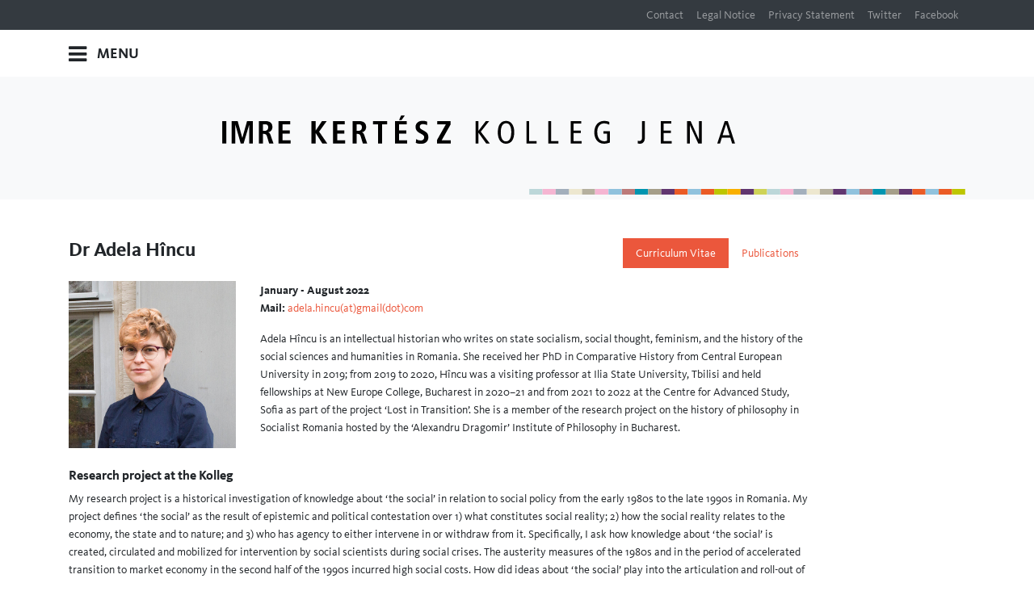

--- FILE ---
content_type: text/html; charset=utf-8
request_url: https://imre-kertesz-kolleg.uni-jena.de/fellows/current-fellows/dr-adela-hincu
body_size: 4856
content:
<!DOCTYPE html>
<html lang="en-GB">
<head>

<meta charset="utf-8">
<!-- 
	build by werkraum-media.de

	This website is powered by TYPO3 - inspiring people to share!
	TYPO3 is a free open source Content Management Framework initially created by Kasper Skaarhoj and licensed under GNU/GPL.
	TYPO3 is copyright 1998-2026 of Kasper Skaarhoj. Extensions are copyright of their respective owners.
	Information and contribution at https://typo3.org/
-->


<link rel="shortcut icon" href="/typo3conf/ext/ikkj/Resources/Public/Icons/favicon.ico" type="image/vnd.microsoft.icon">

<meta http-equiv="x-ua-compatible" content="IE=edge" />
<meta name="generator" content="TYPO3 CMS" />
<meta name="viewport" content="width=device-width, initial-scale=1" />
<meta name="robots" content="index,follow" />
<meta name="apple-mobile-web-app-capable" content="no" />
<meta property="og:title" content="Dr Adela Hîncu" />
<meta property="og:image" content="https://imre-kertesz-kolleg.uni-jena.de/fileadmin/_processed_/e/2/csm_Hincu_c4c0256e8c.jpg" />


<link rel="stylesheet" type="text/css" href="/typo3conf/ext/ikkj/Resources/Public/Stylesheets/main.css?1685694838" media="all">






<title> Dr Adela Hîncu - Imre Kertész Kolleg Jena</title>
</head>
<body>
<!-- Menu Meta -->

    
        <nav class="navbar navbar-expand-lg navbar-dark bg-dark d-none d-md-block">
            <div class="container">
                <ul class="navbar-nav ml-auto">
                    
                        <li class="nav-item ">
                            <a class="nav-link" href="/contact-imprint">Contact</a>
                        </li>
                    
                        <li class="nav-item ">
                            <a class="nav-link" href="/meta-navigation/legal-notice">Legal Notice</a>
                        </li>
                    
                        <li class="nav-item ">
                            <a class="nav-link" href="/privacy-policy">Privacy Statement</a>
                        </li>
                    
                        <li class="nav-item ">
                            <a class="nav-link" href="https://twitter.com/cultureshistory?lang=de">Twitter</a>
                        </li>
                    
                        <li class="nav-item ">
                            <a class="nav-link" href="https://de-de.facebook.com/pg/ImreKerteszKolleg/">Facebook</a>
                        </li>
                    
                </ul>
            </div>
        </nav>
    



    <div class="container">
        <div class="dropdown dropdown-mega">
            <a class="btn btn-light dropdown-toggle" id="dropdownMenuButton" data-toggle="dropdown" aria-haspopup="true" aria-expanded="false">
                <i class="fa fa-bars"></i> <span class="dropdown-toggle-text">Menu</span> <span class="dropdown-toggle-img"><img src="/typo3conf/ext/ikkj/Resources/Public/Images/Logo/imre_logo_schrift.svg"   alt="Imre Kertész Kolleg Jena" title="Imre Kertész Kolleg Jena" ></span>
            </a>
            <div class="dropdown-menu" aria-labelledby="dropdownMenuButton" >
                
                    <div class="row">
                        
                            <div class="col-md-3">
                                <li class="nav-item ">
                                    <a class="nav-link" href="/imre-kertesz-kolleg-jena">Imre Kertész Kolleg Jena</a>
                                    
                                            
                                                    <li class="nav-item sub ">
                                                        <a class="nav-link" href="/obituary-wlodzimierz-borodziej">Włodzimierz Borodziej (1956 - 2021)</a>
                                                    </li>
                                            
                                                    <li class="nav-item sub ">
                                                        <a class="nav-link" href="/imre-kertesz-kolleg-jena/team">Team</a>
                                                    </li>
                                            
                                                    <li class="nav-item sub ">
                                                        <a class="nav-link" href="/imre-kertesz-kolleg-jena/former-staff">Former Staff</a>
                                                    </li>
                                            
                                                    <li class="nav-item sub ">
                                                        <a class="nav-link" href="/imre-kertesz-kolleg-jena/research-areas">Research Areas</a>
                                                    </li>
                                            
                                                    <li class="nav-item sub ">
                                                        <a class="nav-link" href="/imre-kertesz-kolleg-jena/research-projects">Research Projects</a>
                                                    </li>
                                            
                                                    <li class="nav-item sub ">
                                                        <a class="nav-link" href="/imre-kertesz-kolleg-jena/holocaust-and-the-cold-war">Holocaust and the Cold War</a>
                                                    </li>
                                            
                                                    <li class="nav-item sub ">
                                                        <a class="nav-link" href="/imre-kertesz-kolleg-jena/fellowships">Fellowships</a>
                                                    </li>
                                            
                                                    <li class="nav-item sub ">
                                                        <a class="nav-link" href="/imre-kertesz-kolleg-jena/partners">Partners</a>
                                                    </li>
                                            
                                        
                                </li>
                            </div>
                        
                            <div class="col-md-3">
                                <li class="nav-item ">
                                    <a class="nav-link" href="/activities-1">Activities</a>
                                    
                                            
                                                    <li class="nav-item sub ">
                                                        <a class="nav-link" href="/activities-1/oberseminar-osteuropaeische-geschichte-monday-seminar">Oberseminar Osteuropäische Geschichte (Monday Seminar)</a>
                                                    </li>
                                            
                                                    <li class="nav-item sub ">
                                                        <a class="nav-link" href="/activities/conferences">Conferences</a>
                                                    </li>
                                            
                                                    <li class="nav-item sub ">
                                                        <a class="nav-link" href="/activities/lectures-discussions">Lectures &amp; Discussions</a>
                                                    </li>
                                            
                                                    <li class="nav-item sub ">
                                                        <a class="nav-link" href="/activities/teaching">Teaching</a>
                                                    </li>
                                            
                                                    <li class="nav-item sub ">
                                                        <a class="nav-link" href="/activities/calls">Calls</a>
                                                    </li>
                                            
                                                    <li class="nav-item sub ">
                                                        <a class="nav-link" href="/activities/news">News</a>
                                                    </li>
                                            
                                        
                                </li>
                            </div>
                        
                            <div class="col-md-3">
                                <li class="nav-item ">
                                    <a class="nav-link" href="/fellows">Fellows</a>
                                    
                                            
                                                    <li class="nav-item sub ">
                                                        <a class="nav-link" href="/fellows/current-fellows">Current Fellows</a>
                                                    </li>
                                            
                                                    <li class="nav-item sub ">
                                                        <a class="nav-link" href="/fellows/former-fellows">Former Fellows</a>
                                                    </li>
                                            
                                        
                                </li>
                            </div>
                        
                            <div class="col-md-3">
                                <li class="nav-item ">
                                    <a class="nav-link" href="/publications">Publications</a>
                                    
                                            
                                                    <li class="nav-item sub ">
                                                        <a class="nav-link" href="/publications/handbook">History Handbook</a>
                                                    </li>
                                            
                                                    <li class="nav-item sub ">
                                                        <a class="nav-link" href="/publications/kolleg-publications">Kolleg Publications</a>
                                                    </li>
                                            
                                                    <li class="nav-item sub ">
                                                        <a class="nav-link" href="/publications/cultures-of-history-forum">Cultures of History Forum</a>
                                                    </li>
                                            
                                                    <li class="nav-item sub ">
                                                        <a class="nav-link" href="/publications/staff-publications">Staff Publications</a>
                                                    </li>
                                            
                                                    <li class="nav-item sub ">
                                                        <a class="nav-link" href="/publications/fellow-publications">Fellow Publications</a>
                                                    </li>
                                            
                                        
                                </li>
                            </div>
                        
                    </div>
                
            </div>
        </div>
    </div>


<section class="bg-light pt-4 pt-lg-5 mb-3 mb-lg-5">
    <div class="container">
        <div class="row mb-3 mb-lg-5">
            <div class="col-md-2">
            </div>
            <div class="col-md-7">
                <a href="/" class="logo"><img src="/typo3conf/ext/ikkj/Resources/Public/Images/Logo/imre_logo_schrift.svg"   alt="Imre Kertész Kolleg Jena" title="Imre Kertész Kolleg Jena" ></a>
            </div>
            <div class="col-md-3">
            </div>
        </div>
        <div class="row">
            <div class="col-md-6">
            </div>
            <div class="col-md-6 col-xs-12 col-sm-12 pt-0 pb-0">
                <img src="/typo3conf/ext/ikkj/Resources/Public/Images/Logo/imre_logo_farbstreifen.svg"   alt="Imre Kertész Kolleg Jena" title="Imre Kertész Kolleg Jena" >
            </div>
        </div>
    </div>
</section>


    <div class="container">
        <div class="row mb-3">
            <div class="col col-sm-12 col-md-6 col-lg-6 col-xl-6">
                <h1>Dr Adela Hîncu</h1>
            </div>
            <div class="col col-sm-12 col-md-6 col-lg-6 col-xl-4">
                <ul class="nav nav-pills justify-content-end" id="fellow" role="tablist">
                    <li class="nav-item">
                        <a class="nav-link active" id="cv-tab" data-toggle="tab" href="#cv" role="tab" aria-controls="home" aria-selected="true">Curriculum Vitae</a>
                    </li>
                    <li class="nav-item">
                        <a class="nav-link" id="publications-tab" data-toggle="tab" href="#publications" role="tab" aria-controls="profile" aria-selected="false">Publications</a>
                    </li>
                </ul>
            </div>
        </div>
        <div class="row">
            <div class="col col-sm-12 col-md-10 col-lg-10 col-xl-10">
                <div class="tab-content" id="myTabContent">
                    <div class="tab-pane fade show active" id="cv" role="tabpanel" aria-labelledby="cv-tab">

                        <div class="row">
                            <div class="col col-sm-12 col-md-3 col-lg-3 col-xl-3">
                                
                                        
                                            
                                                <img class="img-fluid mb-4" src="/fileadmin/_processed_/e/2/csm_Hincu_3edb9b4f10.jpg" width="600" height="600" alt="Dr Adela Hincu (c) Imre Kertész Kolleg" title="Dr Adela Hincu (c) Imre Kertész Kolleg" />
                                            
                                        
                                    
                            </div>
                            <div class="col col-sm-12 col-md-9 col-lg-9 col-xl-9">
                                
<a id="c890"></a><p><strong>January - August 2022<br> Mail: </strong><a href="mailto:adela.hincu@gmail.com" title="write an email to Adela Hîncu">adela.hincu(at)gmail(dot)com</a></p><p>Adela Hîncu is an intellectual historian who writes on state socialism, social thought, feminism, and the history of the social sciences and humanities in Romania. She received her PhD in Comparative History from Central European University in 2019; from 2019 to 2020, Hîncu was a visiting professor at Ilia State University, Tbilisi and held fellowships at New Europe College, Bucharest in 2020–21 and from 2021 to 2022 at the Centre for Advanced Study, Sofia as part of the project ‘Lost in Transition’. She is a member of the research project on the history of philosophy in Socialist Romania hosted by the ‘Alexandru Dragomir’ Institute of Philosophy in Bucharest.</p>


                            </div>
                        </div>

                        
<a id="c891"></a><h4>Research project at the Kolleg</h4><p>My research project is a historical investigation of knowledge about ‘the social’ in relation to social policy from the early 1980s to the late 1990s in Romania. My project defines ‘the social’ as the result of epistemic and political contestation over 1) what constitutes social reality; 2) how the social reality relates to the economy, the state and to nature; and 3) who has agency to either intervene in or withdraw from it. Specifically, I ask how knowledge about ‘the social’ is created, circulated and mobilized for intervention by social scientists during social crises. The austerity measures of the 1980s and in the period of accelerated transition to market economy in the second half of the 1990s incurred high social costs. How did ideas about ‘the social’ play into the articulation and roll-out of these measures and the management of their concomitant social consequences? How was knowledge that was relevant to social policy obtained and how was it circulated through transnational institutions? Who were the actors involved and marginalized in the policy making process? How did crises redefine the social in late socialist and post-socialist Romania?</p><p>My project will address these larger questions on the basis of three case studies that bridge the late socialist and post-socialist periods: quality of life research; research on the Roma; and ideas about environmental crisis and degradation. This work serves to finalize the manuscript of my first monograph, provisionally titled <em>The Social in Transition: Expert Knowledge and Social Thought in Socialist and Post-socialist Romania</em>.</p><h4>Main areas of research</h4><ul><li>The intellectual and social history of state socialism</li><li>The history of the social sciences and humanities; the history of knowledge</li><li>Marxist thought, feminism, and women’s rights discourses</li></ul><h4>Positions and memberships</h4><ul><li>Member of the platform for the History of Science in Central, Eastern, and Southeastern Europe and co-organizer of the Flying Colloquium for the History of Science in CESEE</li><li>Member of the Intellectual History in East Central Europe research network</li><li>Member of the LeftEast editorial collective</li></ul>


                    </div>
                    <div class="tab-pane" id="publications" role="tabpanel" aria-labelledby="publications-tab">
                        
<a id="c892"></a><h4>Edited volumes</h4><p>Adela Hîncu and Victor Karady, eds., <em>Social Sciences in the “Other Europe” since 1945</em> (Budapest: Pasts, Inc., Central European University, 2018).</p><h4><br> Articles</h4><p>Adela Hîncu, ‘Social Science and Marxist Humanism beyond Collectivism in Socialist Romania’, <em>History of the Human Sciences</em>, forthcoming 2022.</p><p>Adela Hîncu, ‘Ambivalentes Empowerment. Sozialwissenschaftliche Forschung über die Ungleichstellung von Frauen im spätsozialistischen Rumänien’, <em>Jahrbuch für Historische Kommunismusforschung</em>, forthcoming 2022.</p><p>Adela Hîncu, ‘American Anthropologists in Socialist Romania: Epistemic Encounters and Reflections on Fieldwork’, <em>New Europe College Yearbook 2021–22</em>, forthcoming.</p><p>Adela Hîncu, ‘Academic Mobility and Epistemological Change in State Socialist Romania: Three Generations of Sociologists, Western Social Science, and Quality of Life Research’, <em>Serendipities: Journal for the Sociology and History of the Social Sciences</em> 5, no. 1 (2021).</p><p>Adela Hîncu, ‘Introduction: “Peripheral Observations” and Their Observers’, in<em> Social Sciences in the ‘Other Europe’ since 1945</em>, eds. Adela Hîncu and Victor Karady (Budapest: Pasts, Inc., Central European University, 2018), 1–25.</p><p>Adela Hîncu, ‘“A Common Front?”: Social Structure Research in 1970s Socialist Romania’, in <em>Social Sciences in the ‘Other Europe’ since 1945</em>, eds. Adela Hîncu and Victor Karady (Budapest: Pasts, Inc., Central European University, 2018), 209–23.</p><h4><br> Reviews</h4><p>Review of Libora Oates-Indruchová,<em> Censorship in Czech and Hungarian Academic Publishing, 1969–1989: Snakes and Ladders</em>, in <em>Hungarian Historical Review </em>9, no. 4 (2020): 752–55.</p><p class="Default">Review of<em></em>Zsófia Lóránd,<em> The Feminist Challenge to the Socialist State in Yugoslavia</em>, in <em>Hungarian Historical Review</em> 9, no. 1 (2020): 166–68.</p><p>&nbsp;</p>


                    </div>
                </div>
            </div>
        </div>
    </div>


<footer class="footer bg-light mt-5 pt-0">
    <div class="container">
        <div class="row">
            <div class="col-md-6">

            </div>
            <div class="col-md-6 p-0">
                <img src="/typo3conf/ext/ikkj/Resources/Public/Images/Logo/imre_logo_farbstreifen.svg"   alt="Imre Kertész Kolleg Jena" title="Imre Kertész Kolleg Jena" >
            </div>
        </div>

        <div class="row mt-5 mb-5">
            <div class="col-md-6">
                <a href="/" class="logo"><img src="/typo3conf/ext/ikkj/Resources/Public/Images/LogoFooter/imre_logo_schrift_grau.svg"   alt="Imre Kertész Kolleg Jena" title="Imre Kertész Kolleg Jena" ></a>
            </div>
            <div class="col-md-6">

            </div>
        </div>

        <div class="row mt-5">
            <div class="col-5 col-sm-6 col-md-2">
                <img class="img-fluid" alt="Uni Jena" src="/typo3conf/ext/ikkj/Resources/Public/Images/Logos/uni_jena_logo_neu.png" width="1610" height="553" />
            </div>
            <div class="col-5 col-sm-6 col-md-2 offset-1 offset-md-1">
                <img class="img-fluid" alt="Bundesminiterium für Bildung und Forschung" src="/typo3conf/ext/ikkj/Resources/Public/Images/Logos/bundesministerium_fuer_bildung_und_forschung.png" width="1539" height="795" />
            </div>
            <div class="col-5 col-sm-6 col-md-2 offset-md-1">
                <img class="img-fluid" alt="Forum of History Cultures" src="/typo3conf/ext/ikkj/Resources/Public/Images/Logos/forum_cultures_of_history.png" width="1601" height="499" />
            </div>
            <div class="col-5 col-sm-6 col-md-2 offset-md-1 offset-md-1">
                <img class="img-fluid" alt="Käte Hamburger" src="/typo3conf/ext/ikkj/Resources/Public/Images/Logos/kaete_hamburger.png" width="200" height="142" />
            </div>
        </div>
    </div>
</footer>

<script src="/typo3conf/ext/ikkj/Resources/Public/Javascripts/Dist/main.js?1685609196"></script>


</body>
</html>

--- FILE ---
content_type: text/css; charset=utf-8
request_url: https://fast.fonts.net/cssapi/3aae02c9-853a-4511-9f3a-2c2bea8f9ddf.css
body_size: 1142
content:
@import url(/t/1.css?apiType=css&projectid=3aae02c9-853a-4511-9f3a-2c2bea8f9ddf);
@font-face{
font-family:"KievitWeb W07 Thin";
src:url("/dv2/2/fe2ab12c-7be9-4325-a5df-04f6a9f12e46.eot?[base64]&projectId=3aae02c9-853a-4511-9f3a-2c2bea8f9ddf#iefix");
src:url("/dv2/2/fe2ab12c-7be9-4325-a5df-04f6a9f12e46.eot?[base64]&projectId=3aae02c9-853a-4511-9f3a-2c2bea8f9ddf#iefix") format("eot"),url("/dv2/14/9a395391-9e65-4482-98f8-1267607f554d.woff2?[base64]&projectId=3aae02c9-853a-4511-9f3a-2c2bea8f9ddf") format("woff2"),url("/dv2/3/28faa1f2-e015-448d-8069-5018399c14a2.woff?[base64]&projectId=3aae02c9-853a-4511-9f3a-2c2bea8f9ddf") format("woff"),url("/dv2/1/6819af3f-52c1-4210-a637-721d278f3a03.ttf?[base64]&projectId=3aae02c9-853a-4511-9f3a-2c2bea8f9ddf") format("truetype"),url("/dv2/11/19120e2c-2cb3-4758-b0c9-50b171707bb5.svg?[base64]&projectId=3aae02c9-853a-4511-9f3a-2c2bea8f9ddf#19120e2c-2cb3-4758-b0c9-50b171707bb5") format("svg");
}
@font-face{
font-family:"KievitWeb W07 Exlig";
src:url("/dv2/2/bb8894e5-1ad2-4bb8-a5f6-d7d41d3dab3c.eot?[base64]&projectId=3aae02c9-853a-4511-9f3a-2c2bea8f9ddf#iefix");
src:url("/dv2/2/bb8894e5-1ad2-4bb8-a5f6-d7d41d3dab3c.eot?[base64]&projectId=3aae02c9-853a-4511-9f3a-2c2bea8f9ddf#iefix") format("eot"),url("/dv2/14/6c4bd44b-c77e-447c-b1b3-a565fa8c8dbe.woff2?[base64]&projectId=3aae02c9-853a-4511-9f3a-2c2bea8f9ddf") format("woff2"),url("/dv2/3/b5fb9a78-1e18-469e-8e10-9fb46d520308.woff?[base64]&projectId=3aae02c9-853a-4511-9f3a-2c2bea8f9ddf") format("woff"),url("/dv2/1/799a6f52-2cc1-42fa-b1ba-b3222bb67fa1.ttf?[base64]&projectId=3aae02c9-853a-4511-9f3a-2c2bea8f9ddf") format("truetype"),url("/dv2/11/1d5bfa40-eb37-4e43-bee4-a634d4780720.svg?[base64]&projectId=3aae02c9-853a-4511-9f3a-2c2bea8f9ddf#1d5bfa40-eb37-4e43-bee4-a634d4780720") format("svg");
}
@font-face{
font-family:"KievitWeb W07 Regular";
src:url("/dv2/2/1aa8755b-3491-4d68-9249-915b84637e5c.eot?[base64]&projectId=3aae02c9-853a-4511-9f3a-2c2bea8f9ddf#iefix");
src:url("/dv2/2/1aa8755b-3491-4d68-9249-915b84637e5c.eot?[base64]&projectId=3aae02c9-853a-4511-9f3a-2c2bea8f9ddf#iefix") format("eot"),url("/dv2/14/a2ad63a7-56d4-4ef1-bbd2-936695fc7b1f.woff2?[base64]&projectId=3aae02c9-853a-4511-9f3a-2c2bea8f9ddf") format("woff2"),url("/dv2/3/ce815d31-f40f-4377-af70-aae345bea5cf.woff?[base64]&projectId=3aae02c9-853a-4511-9f3a-2c2bea8f9ddf") format("woff"),url("/dv2/1/345cadd5-fd66-45aa-8735-e5ddf6457d54.ttf?[base64]&projectId=3aae02c9-853a-4511-9f3a-2c2bea8f9ddf") format("truetype"),url("/dv2/11/e5cc934a-d236-46af-a88e-67767e0c742f.svg?[base64]&projectId=3aae02c9-853a-4511-9f3a-2c2bea8f9ddf#e5cc934a-d236-46af-a88e-67767e0c742f") format("svg");
}
@font-face{
font-family:"KievitWeb W07 Medi";
src:url("/dv2/2/2adcd26a-1976-42fe-a53b-58b4bb023e71.eot?[base64]&projectId=3aae02c9-853a-4511-9f3a-2c2bea8f9ddf#iefix");
src:url("/dv2/2/2adcd26a-1976-42fe-a53b-58b4bb023e71.eot?[base64]&projectId=3aae02c9-853a-4511-9f3a-2c2bea8f9ddf#iefix") format("eot"),url("/dv2/14/ada2ab33-e8a1-46ad-bb29-7f14c50209db.woff2?[base64]&projectId=3aae02c9-853a-4511-9f3a-2c2bea8f9ddf") format("woff2"),url("/dv2/3/828846f6-6e09-4745-82a9-a17c1042e12b.woff?[base64]&projectId=3aae02c9-853a-4511-9f3a-2c2bea8f9ddf") format("woff"),url("/dv2/1/9c713b73-bc7c-4e97-a956-19d38b6b950d.ttf?[base64]&projectId=3aae02c9-853a-4511-9f3a-2c2bea8f9ddf") format("truetype"),url("/dv2/11/90b14637-f33d-4592-bd3f-c42bebaa678b.svg?[base64]&projectId=3aae02c9-853a-4511-9f3a-2c2bea8f9ddf#90b14637-f33d-4592-bd3f-c42bebaa678b") format("svg");
}
@font-face{
font-family:"KievitWeb W07 Bold";
src:url("/dv2/2/bb94c1b9-8e3a-4be4-9806-a334a6211ddc.eot?[base64]&projectId=3aae02c9-853a-4511-9f3a-2c2bea8f9ddf#iefix");
src:url("/dv2/2/bb94c1b9-8e3a-4be4-9806-a334a6211ddc.eot?[base64]&projectId=3aae02c9-853a-4511-9f3a-2c2bea8f9ddf#iefix") format("eot"),url("/dv2/14/0d096877-d31b-4b43-b54c-18eefae0a26a.woff2?[base64]&projectId=3aae02c9-853a-4511-9f3a-2c2bea8f9ddf") format("woff2"),url("/dv2/3/a2dc5105-304a-4e4a-8b33-afb9153b36cc.woff?[base64]&projectId=3aae02c9-853a-4511-9f3a-2c2bea8f9ddf") format("woff"),url("/dv2/1/23954f93-7c28-47d1-ba24-1684bfa076e0.ttf?[base64]&projectId=3aae02c9-853a-4511-9f3a-2c2bea8f9ddf") format("truetype"),url("/dv2/11/636dd45c-cbff-4114-8125-931e39cc2d0c.svg?[base64]&projectId=3aae02c9-853a-4511-9f3a-2c2bea8f9ddf#636dd45c-cbff-4114-8125-931e39cc2d0c") format("svg");
}


--- FILE ---
content_type: image/svg+xml
request_url: https://imre-kertesz-kolleg.uni-jena.de/typo3conf/ext/ikkj/Resources/Public/Images/Logo/imre_logo_schrift.svg
body_size: 1748
content:
<svg id="Ebene_1" data-name="Ebene 1" xmlns="http://www.w3.org/2000/svg" viewBox="0 0 1126.49 61.92">
  <title>imre_logo_schrift</title>
  <g>
    <polygon points="388.58 39.67 404.39 39.67 404.39 32.53 388.58 32.53 388.58 19.52 405.3 19.52 405.3 12.38 379.62 12.38 379.62 61.22 406 61.22 406 54.08 388.58 54.08 388.58 39.67" fill="#010101"/>
    <polygon points="401.1 0 392.99 0 388.51 10.07 393.96 10.07 401.1 0" fill="#010101"/>
    <path d="M306.64,36.94v-.21c5.46-.84,9.45-5.11,9.45-11.47,0-9-5.88-12.88-14.55-12.88H286.28V61.22h9v-21h2c3.29,0,5.59,1.26,6.78,5.11l4.83,15.88h9.52L312,42.61C310.49,38.06,308.46,37.22,306.64,36.94Zm-7.76-3.29h-3.64V19.24h3.64c5,0,8,1.4,8,7C306.85,31.2,303.64,33.65,298.88,33.65Z" transform="translate(0 0)" fill="#010101"/>
    <polygon points="331.4 19.52 342.31 19.52 342.31 61.22 351.27 61.22 351.27 19.52 362.11 19.52 362.11 12.38 331.4 12.38 331.4 19.52" fill="#010101"/>
    <path d="M100.78,36.94v-.21c5.46-.84,9.45-5.11,9.45-11.47,0-9-5.88-12.88-14.56-12.88H80.42V61.22h9v-21h2c3.29,0,5.59,1.26,6.78,5.11L103,61.22h9.52l-6.37-18.61C104.63,38.06,102.6,37.22,100.78,36.94ZM93,33.65H89.38V19.24H93c5,0,8,1.4,8,7C101,31.2,97.77,33.65,93,33.65Z" transform="translate(0 0)" fill="#010101"/>
    <polygon points="44.2 48.84 44.06 48.84 33.99 12.38 20.63 12.38 20.63 61.22 28.74 61.22 28.74 20.5 28.88 20.5 40.56 61.22 46.93 61.22 59.18 20.5 59.31 20.5 59.31 61.22 67.43 61.22 67.43 12.38 54.49 12.38 44.2 48.84" fill="#010101"/>
    <rect y="12.38" width="8.96" height="48.84" fill="#010101"/>
    <polygon points="229.41 12.38 219.13 12.38 205.2 33.09 204.99 33.09 204.99 12.38 196.04 12.38 196.04 61.22 204.99 61.22 204.99 38.27 205.2 38.27 219.9 61.22 230.74 61.22 212.83 35.4 229.41 12.38" fill="#010101"/>
    <polygon points="252.46 39.67 268.27 39.67 268.27 32.53 252.46 32.53 252.46 19.52 269.18 19.52 269.18 12.38 243.5 12.38 243.5 61.22 269.88 61.22 269.88 54.08 252.46 54.08 252.46 39.67" fill="#010101"/>
    <polygon points="132.62 39.67 148.44 39.67 148.44 32.53 132.62 32.53 132.62 19.52 149.34 19.52 149.34 12.38 123.67 12.38 123.67 61.22 150.04 61.22 150.04 54.08 132.62 54.08 132.62 39.67" fill="#010101"/>
    <path d="M623.7,11.89c-11.55,0-18.33,8.54-18.33,25.4,0,15.11,6.92,24.42,17.77,24.42,11.54,0,18.33-8.54,18.33-25.4C641.47,21.2,634.54,11.89,623.7,11.89Zm-.56,44.78c-8.26,0-11.34-9.51-11.34-19.38,0-15,5.46-20.36,11.9-20.36C632,16.93,635,26.45,635,36.31,635,51.35,629.57,56.67,623.14,56.67Z" transform="translate(0 0)" fill="#010101"/>
    <path d="M837.36,39.67h8.19V55.06a14.63,14.63,0,0,1-6.09,1.33c-10.64,0-15.67-8.32-15.67-20.92,0-11.89,7.27-18.26,15.25-18.26a26.16,26.16,0,0,1,11.4,3V14.06A26.4,26.4,0,0,0,839,11.89c-12.74,0-21.62,9.59-21.62,24.84,0,13.22,6.51,25,22,25a38.39,38.39,0,0,0,12.1-2.52V34.35H837.36Z" transform="translate(0 0)" fill="#010101"/>
    <path d="M922.25,48.07c0,5.1-2,7.76-6.16,7.76a13.56,13.56,0,0,1-3.43-.7v6.09a42.06,42.06,0,0,0,5.11.49c7.34,0,10.63-5.53,10.63-13.29v-36h-6.15Z" transform="translate(0 0)" fill="#010101"/>
    <polygon points="969.7 38.55 985.51 38.55 985.51 33.23 969.7 33.23 969.7 17.7 986.28 17.7 986.28 12.38 963.54 12.38 963.54 61.22 987.19 61.22 987.19 55.9 969.7 55.9 969.7 38.55" fill="#010101"/>
    <path d="M1110.54,12.38h-6.72l-16.37,48.84h6.16l3.92-12.73h18.61l3.91,12.73h6.44ZM1099.2,43.17l7.7-24.35h.14l7.49,24.35Z" transform="translate(0 0)" fill="#010101"/>
    <polygon points="1047.44 52.68 1047.3 52.68 1028.9 12.38 1021.27 12.38 1021.27 61.22 1027.15 61.22 1027.15 21.2 1027.29 21.2 1045.69 61.22 1053.32 61.22 1053.32 12.38 1047.44 12.38 1047.44 52.68" fill="#010101"/>
    <polygon points="586.32 12.38 578.97 12.38 562.81 33.58 562.67 33.58 562.67 12.38 556.51 12.38 556.51 61.22 562.67 61.22 562.67 37.57 562.81 37.57 579.88 61.22 587.86 61.22 567.99 35.47 586.32 12.38" fill="#010101"/>
    <polygon points="771.83 38.55 787.64 38.55 787.64 33.23 771.83 33.23 771.83 17.7 788.41 17.7 788.41 12.38 765.67 12.38 765.67 61.22 789.32 61.22 789.32 55.9 771.83 55.9 771.83 38.55" fill="#010101"/>
    <path d="M444.35,34.07l-5.25-2.94c-2.73-1.54-5.18-2.93-5.18-6.57,0-3.36,2.31-5.74,6.79-5.74a23.23,23.23,0,0,1,9.16,2.1l.42-7.49a31.83,31.83,0,0,0-10.21-1.75c-8.19,0-15.4,4.55-15.4,13.3,0,6.29,3.15,10.14,8,12.8l4.55,2.52c4.34,2.38,6.37,3.92,6.37,7.42,0,4.89-3.5,7.06-7.42,7.06a20,20,0,0,1-10.36-3l-.48,8c2.44,1.47,6.22,2.17,11.12,2.17,9.3,0,16.37-4.76,16.37-14.69C452.81,40.37,450.08,37.29,444.35,34.07Z" transform="translate(0 0)" fill="#010101"/>
    <polygon points="501.59 19.8 501.59 12.38 472.49 12.38 472.49 19.52 491.17 19.52 471.93 53.38 471.93 61.22 501.87 61.22 501.87 54.08 482.14 54.08 501.59 19.8" fill="#010101"/>
    <polygon points="722.37 12.38 716.22 12.38 716.22 61.22 738.4 61.22 738.4 55.9 722.37 55.9 722.37 12.38" fill="#010101"/>
    <polygon points="674.32 12.38 668.16 12.38 668.16 61.22 690.34 61.22 690.34 55.9 674.32 55.9 674.32 12.38" fill="#010101"/>
  </g>
</svg>


--- FILE ---
content_type: image/svg+xml
request_url: https://imre-kertesz-kolleg.uni-jena.de/typo3conf/ext/ikkj/Resources/Public/Images/Logo/imre_logo_farbstreifen.svg
body_size: 698
content:
<svg id="Ebene_1" data-name="Ebene 1" xmlns="http://www.w3.org/2000/svg" viewBox="0 0 1156.87 14.94">
  <title>imre_logo_farbstreifen</title>
  <g>
    <rect x="105.15" width="35.05" height="14.94" fill="#ede7cf"/>
    <rect x="245.35" width="35.05" height="14.94" fill="#bc7a79"/>
    <rect x="385.55" y="0.01" width="35.05" height="14.93" fill="#eb5b25"/>
    <rect width="35.05" height="14.94" fill="#bcd7d9"/>
    <rect x="140.2" width="34.38" height="14.94" fill="#b5b09e"/>
    <rect x="280.4" width="35.05" height="14.94" fill="#0095b0"/>
    <rect x="280.4" height="14.94" fill="#0095b0"/>
    <rect x="35.05" width="35.05" height="14.94" fill="#f5b5d2"/>
    <rect x="35.05" height="14.94" fill="#f5b5d2"/>
    <rect x="315.45" width="35.05" height="14.94" fill="#a59e89"/>
    <rect x="70.1" width="35.05" height="14.94" fill="#a3afbc"/>
    <rect x="105.15" height="14.94" fill="#a3afbc"/>
    <rect x="210.3" width="35.05" height="14.94" fill="#90c2dd"/>
    <rect x="350.5" width="35.05" height="14.94" fill="#613670"/>
    <rect x="350.5" height="14.94" fill="#613670"/>
    <polygon points="455.76 0.01 455.76 0 420.6 0 420.6 0.01 420.6 14.94 455.76 14.94 455.76 0.01 455.76 0.01" fill="#90c2dd"/>
    <rect x="455.76" y="0.01" width="35.05" height="14.93" fill="#eb5b25"/>
    <rect x="455.76" y="0.01" height="14.93" fill="#eb5b25"/>
    <rect x="595.96" width="35.05" height="14.94" fill="#ced357"/>
    <rect x="736.16" width="35.05" height="14.94" fill="#ede7cf"/>
    <rect x="876.36" width="35.05" height="14.94" fill="#bc7a79"/>
    <rect x="1016.56" y="0.01" width="35.05" height="14.93" fill="#eb5b25"/>
    <polygon points="490.81 0 490.81 0.01 490.81 0.01 490.81 14.94 525.86 14.94 525.86 0 490.81 0" fill="#bdc600"/>
    <rect x="490.81" y="0.01" height="14.93" fill="#bdc600"/>
    <rect x="631.01" width="35.05" height="14.94" fill="#bcd7d9"/>
    <rect x="771.21" width="35.05" height="14.94" fill="#b5b09e"/>
    <rect x="771.21" height="14.94" fill="#b5b09e"/>
    <rect x="911.41" width="35.05" height="14.94" fill="#0095b0"/>
    <rect x="911.41" height="14.94" fill="#0095b0"/>
    <rect x="525.86" width="35.05" height="14.94" fill="#f9b000"/>
    <rect x="666.06" width="35.05" height="14.94" fill="#f5b5d2"/>
    <rect x="666.06" height="14.94" fill="#f5b5d2"/>
    <rect x="946.46" width="35.05" height="14.94" fill="#a59e89"/>
    <rect x="560.91" width="35.05" height="14.94" fill="#613670"/>
    <rect x="595.96" height="14.94" fill="#613670"/>
    <rect x="701.11" width="35.05" height="14.94" fill="#a3afbc"/>
    <rect x="736.16" height="14.94" fill="#a3afbc"/>
    <rect x="841.31" width="35.05" height="14.94" fill="#90c2dd"/>
    <polygon points="1016.56 0.01 1016.56 0 981.51 0 981.51 14.94 1016.56 14.94 1016.56 0.01 1016.56 0.01" fill="#613670"/>
    <rect x="1016.56" y="0.01" height="14.93" fill="#613670"/>
    <rect x="806.26" width="35.05" height="14.94" fill="#613670"/>
    <rect x="806.26" height="14.94" fill="#613670"/>
    <rect x="841.31" height="14.94" fill="#613670"/>
    <polygon points="1086.77 0 1051.61 0 1051.61 0.01 1051.61 0.01 1051.61 14.94 1086.77 14.94 1086.77 0.01 1086.77 0" fill="#90c2dd"/>
    <rect x="1051.61" y="0.01" height="14.93" fill="#90c2dd"/>
    <rect x="1086.77" y="0.01" width="35.05" height="14.93" fill="#eb5b25"/>
    <polygon points="1121.82 0 1121.82 0.01 1121.82 0.01 1121.82 14.94 1156.87 14.94 1156.87 0 1121.82 0" fill="#bdc600"/>
    <rect x="1121.82" y="0.01" height="14.93" fill="#bdc600"/>
    <rect x="175.25" width="34.38" height="14.94" fill="#f5b5d2"/>
    <rect x="174.58" width="0.67" height="14.94" fill="#f5b5d2"/>
  </g>
</svg>


--- FILE ---
content_type: image/svg+xml
request_url: https://imre-kertesz-kolleg.uni-jena.de/typo3conf/ext/ikkj/Resources/Public/Images/LogoFooter/imre_logo_schrift_grau.svg
body_size: 1373
content:
<svg id="Ebene_1" data-name="Ebene 1" xmlns="http://www.w3.org/2000/svg" viewBox="0 0 977.22 53.71">
  <title>imre_logo_schrift_grau</title>
  <path d="M953.55,37.49l6.67-21.12h.12l6.5,21.12Zm4-26.7-14.2,42.36h5.34l3.4-11h16.14l3.4,11h5.59L963.38,10.79ZM885.94,53.15H891V18.44h.12l16,34.71h6.62V10.79h-5.1v35h-.12l-16-35h-6.62Zm-50.08,0h20.52V48.54H841.2v-15h13.72V28.88H841.2V15.4h14.39V10.79H835.86Zm-44.14,0a35.13,35.13,0,0,0,4.43.43c6.38,0,9.23-4.8,9.23-11.53V10.79H800v31c0,4.43-1.7,6.74-5.34,6.74a11.43,11.43,0,0,1-3-.61ZM738.6,29.85H726.4v4.61h7.1V47.81A12.67,12.67,0,0,1,728.22,49c-9.23,0-13.6-7.23-13.6-18.15,0-10.32,6.32-15.84,13.24-15.84a22.72,22.72,0,0,1,9.89,2.61V12.25a22.89,22.89,0,0,0-10-1.89c-11,0-18.75,8.32-18.75,21.55,0,11.47,5.64,21.67,19.06,21.67a33.38,33.38,0,0,0,10.5-2.19Zm-74.39,23.3h20.52V48.54H669.55v-15h13.72V28.88H669.55V15.4h14.39V10.79H664.21Zm-42.9,0h19.24V48.54h-13.9V10.79h-5.34Zm-41.69,0h19.24V48.54H585V10.79h-5.34ZM530.73,32.4c0-13,4.74-17.67,10.32-17.67,7.16,0,9.83,8.26,9.83,16.82,0,13.05-4.73,17.66-10.32,17.66-7.16,0-9.83-8.26-9.83-16.81m-5.58,0c0,13.1,6,21.18,15.41,21.18,10,0,15.91-7.41,15.91-22,0-13.11-6-21.19-15.42-21.19-10,0-15.9,7.41-15.9,22M482.77,53.15h5.34V32.64h.12L503,53.15H510L492.72,30.82l15.9-20h-6.37l-14,18.39h-.12V10.79h-5.34Zm-73.38,0h26V47H418.25l16.87-29.74V10.79H409.87V17h16.21L409.39,46.36ZM369,51.88c2.13,1.27,5.41,1.88,9.66,1.88,8.07,0,14.2-4.13,14.2-12.75,0-5.94-2.37-8.61-7.35-11.41l-4.55-2.55c-2.36-1.33-4.49-2.54-4.49-5.7,0-2.91,2-5,5.89-5a20.33,20.33,0,0,1,7.95,1.82l.36-6.49a27.74,27.74,0,0,0-8.86-1.52c-7.1,0-13.35,4-13.35,11.54,0,5.46,2.73,8.79,6.92,11.1L379.27,35c3.77,2.07,5.53,3.41,5.53,6.44,0,4.25-3,6.13-6.44,6.13a17.36,17.36,0,0,1-9-2.61ZM337,8.79h4.74L348,.05h-7Zm-7.7,44.36H352.2V47H337.09V34.46H350.8V28.27H337.09V17h14.5V10.79H329.32Zm-32.37,0h7.77V17h9.41V10.79H287.48V17H297ZM256.12,29.24V16.74h3.15c4.37,0,6.92,1.21,6.92,6.07,0,4.31-2.79,6.43-6.92,6.43Zm-7.77,23.91h7.77V34.94h1.76c2.85,0,4.85,1.1,5.88,4.43L268,53.15h8.26L270.68,37c-1.33-3.95-3.09-4.67-4.67-4.92v-.18c4.73-.73,8.19-4.43,8.19-9.95,0-7.77-5.1-11.17-12.62-11.17H248.35Zm-37.12,0h22.89V47H219V34.46h13.72V28.27H219V17h14.51V10.79H211.23Zm-41.17,0h7.77V33.25H178l12.75,19.9h9.4L184.63,30.76l14.38-20h-8.92L178,28.75h-.18v-18h-7.77Zm-62.78,0h22.88V47H115.05V34.46h13.72V28.27H115.05V17h14.5V10.79H107.28ZM77.53,29.24V16.74h3.16c4.37,0,6.92,1.21,6.92,6.07,0,4.31-2.79,6.43-6.92,6.43ZM69.77,53.15h7.76V34.94H79.3c2.85,0,4.85,1.1,5.88,4.43l4.19,13.78h8.25L92.1,37c-1.34-3.95-3.1-4.67-4.67-4.92v-.18c4.73-.73,8.19-4.43,8.19-9.95,0-7.77-5.1-11.17-12.62-11.17H69.77Zm-18.31,0h7V10.79H47.27L38.35,42.41h-.13L29.48,10.79H17.89V53.15h7V17.83h.12L35.19,53.15h5.52L51.33,17.83h.13ZM0,53.15H7.77V10.79H0Z" transform="translate(0 -0.05)" fill="#9d9d9c"/>
</svg>
